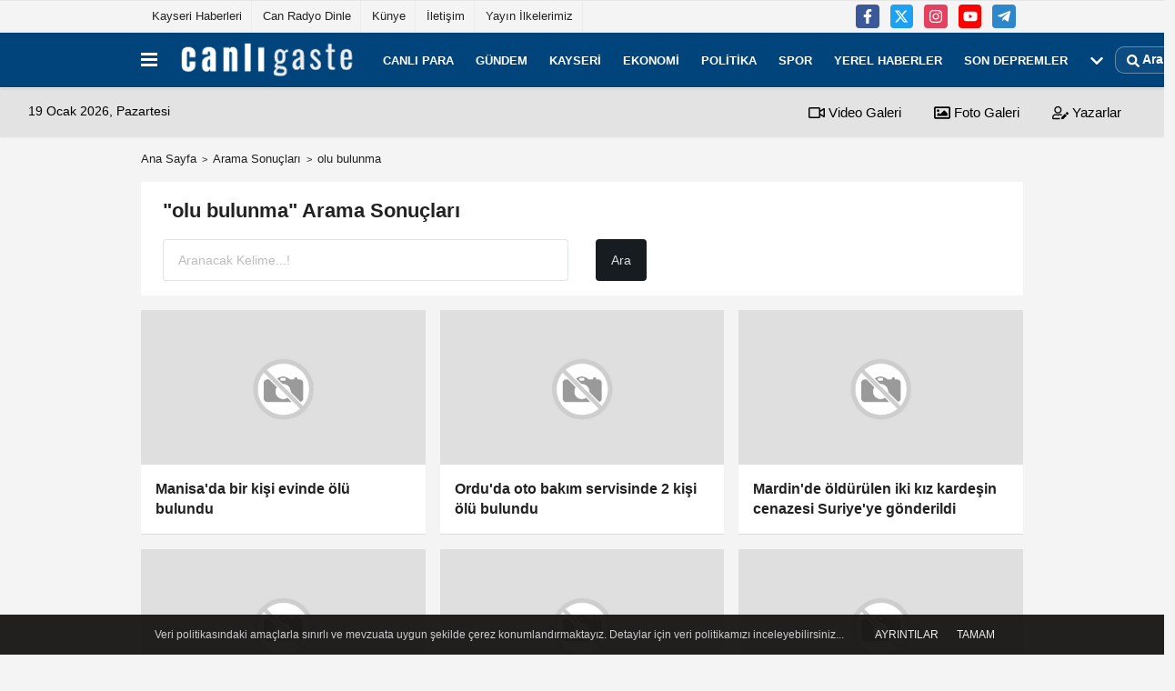

--- FILE ---
content_type: text/html; charset=UTF-8
request_url: https://www.canligaste.com/haber/olu-bulunma/
body_size: 10093
content:
<!DOCTYPE html><html lang="tr-TR"><head> <title>olu bulunma Haberler - Canlı Gaste</title> <meta name="format-detection" content="telephone=no"/> <meta charset="utf-8"> <meta id="meta-viewport" name="viewport" content="width=1200"><meta name="description" content="olu bulunma ile ilgili en son haberler, açıklamalar ve yorumlar burada! Tüm olu bulunma gelişmelerini takip etmek için hemen ziyaret edin ve haberdar olun." /> <link rel="canonical" href="https://www.canligaste.com/haber/olu-bulunma/"/> <meta name="content-language" content="tr"> <meta http-equiv="pragma" content="no-cache"> <meta http-equiv="content-language" content="tr"/> <meta property="og:site_name" content="Canlı Gaste"/> <meta property="og:title" content="Son Dakika Haber | Haberler - Canlı Gaste"/> <meta property="og:description" content="olu bulunma ile ilgili en son haberler, açıklamalar ve yorumlar burada! Tüm olu bulunma gelişmelerini takip etmek için hemen ziyaret edin ve haberdar olun."/> <meta property="og:image" content="https://www.canligaste.com/images/genel/sociallogo.jpg"/> <meta property="og:locale" content="tr_TR"/> <meta property="og:url" content="https://www.canligaste.com/haber/olu-bulunma/"/> <meta name="facebook-domain-verification" content="lvzrgsl8iwsgnjjok0x01a69atb20w" /> <meta name="twitter:card" content="summary"/> <meta name="twitter:site" content="@"/> <meta name="twitter:creator" content="@"/> <meta name="twitter:url" content="https://www.canligaste.com"/> <meta name="twitter:title" content=""/> <meta name="twitter:description" content="olu bulunma ile ilgili en son haberler, açıklamalar ve yorumlar burada! Tüm olu bulunma gelişmelerini takip etmek için hemen ziyaret edin ve haberdar olun."/> <meta name="twitter:image:src" content="https://www.canligaste.com/images/genel/sociallogo.jpg"/> <meta name="twitter:domain" content="https://www.canligaste.com"/> <link rel="shortcut icon" type="image/x-icon" href="https://www.canligaste.com/favicon.ico"> <link rel="apple-touch-icon" href="https://www.canligaste.com/favicon.ico"> <meta name="theme-color" content="#ebe7e6"/><meta name="apple-mobile-web-app-status-bar-style" content="#ebe7e6"><meta name="msapplication-navbutton-color" content="#ebe7e6"> <link rel="manifest" href="https://www.canligaste.com/manifest.json"><link rel="preload" as="style" href="https://www.canligaste.com/template/prime/assets/css/app.css?v=2025122316054320251229074714" /><link rel="preload" as="script" href="https://www.canligaste.com/template/prime/assets/js/app.js?v=2025122316054320251229074714" /><link rel="stylesheet" type="text/css" media='all' href="https://www.canligaste.com/template/prime/assets/css/app.css?v=2025122316054320251229074714"/> <script type="2954f186f8bd6e5d5cc7eb7c-text/javascript"> var facebookApp = '';	var facebookAppVersion = 'v4.0'; var twitter_username = ''; var reklamtime = "10000"; var domainname = "https://www.canligaste.com"; var splashcookie = null; var splashtime = null;	var _TOKEN = "a1022c4c875860bd9952ad6f5703afa5"; </script> <script data-schema="organization" type="application/ld+json"> { "@context": "https://schema.org", "@type": "Organization", "name": "Canlı Gaste", "url": "https://www.canligaste.com", "logo": { "@type": "ImageObject",	"url": "https://www.canligaste.com/images/genel/logo_7.png",	"width": 360, "height": 90}, "sameAs": [ "https://www.facebook.com/kaysericanligaste/", "https://www.youtube.com/c/canligaste", "https://twitter.com/canligastecom", "https://www.instagram.com/canligaste/", "", "", "" ] } </script> <script type="application/ld+json"> { "@context": "https://schema.org", "@type": "WebSite", "url": "https://www.canligaste.com/", "potentialAction": { "@type": "SearchAction", "target": "https://www.canligaste.com/arama/?q={search_term}", "query-input": "required name=search_term" } } </script> <script src="https://www.canligaste.com/reg-sw.js?v=2025122316054320251229074714" defer type="2954f186f8bd6e5d5cc7eb7c-text/javascript"></script><script src="https://cdn.onesignal.com/sdks/OneSignalSDK.js" async="" type="2954f186f8bd6e5d5cc7eb7c-text/javascript"></script><script type="2954f186f8bd6e5d5cc7eb7c-text/javascript"> window.OneSignal = window.OneSignal || []; OneSignal.push(function() { OneSignal.init({ appId: "3ca69ed8-6bc5-4837-a57d-6eac1790dde6", }); });</script><script src="https://analytics.ahrefs.com/analytics.js" data-key="g4Nqv2qI1hwutax4HUHn8g" async type="2954f186f8bd6e5d5cc7eb7c-text/javascript"></script><script type="2954f186f8bd6e5d5cc7eb7c-text/javascript"> (function(c,l,a,r,i,t,y){ c[a]=c[a]||function(){(c[a].q=c[a].q||[]).push(arguments)}; t=l.createElement(r);t.async=1;t.src="https://www.clarity.ms/tag/"+i; y=l.getElementsByTagName(r)[0];y.parentNode.insertBefore(t,y); })(window, document, "clarity", "script", "uv811thvub");</script><meta name="robots" content="noindex,follow" /></head> <body class=""> <div class="container position-relative"><div class="sabit-reklam fixed-reklam"></div><div class="sabit-reklam sag-sabit fixed-reklam"></div></div> <div class="container-fluid d-md-block d-none header-border"><div class="container d-md-block d-none"><div class="row"><div class="col-md-7"><ul class="nav text-12 float-left"> <li><a class="nav-link-top" href="https://www.canligaste.com/kayseri/" title="Kayseri Haberleri" rel="external">Kayseri Haberleri</a></li><li><a class="nav-link-top" href="https://www.canligaste.com/s/can-radyo-dinle-15.html" title="Can Radyo Dinle" rel="external">Can Radyo Dinle</a></li><li><a class="nav-link-top" href="https://www.canligaste.com/kunye.html" title="Künye" rel="external">Künye</a></li><li><a class="nav-link-top" href="https://www.canligaste.com/iletisim.html" title="İletişim" rel="external">İletişim</a></li><li><a class="nav-link-top" href="https://www.canligaste.com/s/yayin-ilkelerimiz-13.html" title="Yayın İlkelerimiz" rel="external">Yayın İlkelerimiz</a></li> </ul></div><div class="col-md-5"><div class="my-1 float-right"> <a href="https://www.facebook.com/kaysericanligaste/" title="https://www.facebook.com/kaysericanligaste/" target="_blank" rel="noopener" class="bg-facebook btn btn-icon-top rounded mr-2"><svg width="16" height="16" class="svg-wh"> <use xlink:href="https://www.canligaste.com/template/prime/assets/img/spritesvg.svg#facebook-f" /> </svg> </a> <a href="https://twitter.com/canligastecom" title="https://twitter.com/canligastecom" target="_blank" rel="noopener" class="bg-twitter btn btn-icon-top rounded mr-2"><svg width="16" height="16" class="svg-wh"> <use xlink:href="https://www.canligaste.com/template/prime/assets/img/spritesvg.svg#twitterx" /> </svg> </a> <a href="https://www.instagram.com/canligaste/" title="https://www.instagram.com/canligaste/" target="_blank" rel="noopener" class="bg-instagram btn btn-icon-top rounded mr-2"><svg width="16" height="16" class="svg-wh"> <use xlink:href="https://www.canligaste.com/template/prime/assets/img/spritesvg.svg#instagram" /> </svg> </a> <a href="https://www.youtube.com/c/canligaste" title="https://www.youtube.com/c/canligaste" target="_blank" rel="noopener" class="bg-youtube btn btn-icon-top rounded mr-2"><svg width="16" height="16" class="svg-wh"> <use xlink:href="https://www.canligaste.com/template/prime/assets/img/spritesvg.svg#youtube" /> </svg> </a> <a href="admin" target="_blank" rel="noopener" class="bg-telegram btn btn-icon-top rounded mr-2" title="admin"><svg width="16" height="16" class="svg-wh"> <use xlink:href="https://www.canligaste.com/template/prime/assets/img/spritesvg.svg#telegram" /> </svg> </a> </div></div> </div> </div></div> <div class="header-border"></div> <nav class="d-print-none navbar navbar-expand-lg bg-white align-items-center header box-shadow-menu"> <div class="container"><div class="menu" data-toggle="modal" data-target="#menu-aside" data-toggle-class="modal-open-aside"> <span class="menu-item"></span> <span class="menu-item"></span> <span class="menu-item"></span> </div> <a class="navbar-brand logo align-items-center" href="https://www.canligaste.com" title="Son Dakika Haber | Haberler - Canlı Gaste"><picture> <source data-srcset="https://www.canligaste.com/images/genel/logo.webp?v=2025122316054320251229074714" type="image/webp" class="img-fluid logoh"> <source data-srcset="https://www.canligaste.com/images/genel/logo_7.png?v=2025122316054320251229074714" type="image/jpeg" class="img-fluid logoh"> <img src="https://www.canligaste.com/images/genel/logo_7.png?v=2025122316054320251229074714" alt="Anasayfa" class="img-fluid logoh" width="100%" height="100%"></picture></a> <ul class="navbar-nav mr-auto font-weight-bolder nav-active-border bottom b-primary d-none d-md-flex"> <li class="nav-item text-uppercase"><a class="nav-link text-uppercase" href="https://www.canligaste.com/canli-para/" title="Canlı para" rel="external" >Canlı para</a></li><li class="nav-item text-uppercase"><a class="nav-link text-uppercase" href="https://www.canligaste.com/gundem/" title="Gündem" rel="external" >Gündem</a></li><li class="nav-item text-uppercase"><a class="nav-link text-uppercase" href="https://www.canligaste.com/kayseri/" title="Kayseri" rel="external" >Kayseri</a></li><li class="nav-item text-uppercase"><a class="nav-link text-uppercase" href="https://www.canligaste.com/ekonomi/" title="Ekonomi" rel="external" >Ekonomi</a></li><li class="nav-item text-uppercase"><a class="nav-link text-uppercase" href="https://www.canligaste.com/politika/" title="Politika" rel="external" >Politika</a></li><li class="nav-item text-uppercase"><a class="nav-link text-uppercase" href="https://www.canligaste.com/spor/" title="Spor" rel="external" >Spor</a></li><li class="nav-item text-uppercase"><a class="nav-link text-uppercase" href="https://www.canligaste.com/yerel-haberler/" title="Yerel Haberler" rel="external" >Yerel Haberler</a></li><li class="nav-item text-uppercase"><a class="nav-link text-uppercase" href="https://www.canligaste.com/son-depremler/" title="Son Depremler" rel="external" >Son Depremler</a></li> <li class="nav-item dropdown dropdown-hover"> <a title="tümü" href="#" class="nav-link text-uppercase"><svg width="16" height="16" class="svg-bl text-16"><use xlink:href="https://www.canligaste.com/template/prime/assets/img/sprite.svg#chevron-down"></use></svg></a> <div class="dropdown-menu px-2 py-2"> <a class="d-block p-1 text-nowrap nav-link" href="https://www.canligaste.com/saglik/" title="Sağlık">Sağlık</a> <a class="d-block p-1 text-nowrap nav-link" href="https://www.canligaste.com/dunya/" title="Dünya">Dünya</a> <a class="d-block p-1 text-nowrap nav-link" href="https://www.canligaste.com/kultur-sanat/" title="Kültür-Sanat">Kültür-Sanat</a> <a class="d-block p-1 text-nowrap nav-link" href="https://www.canligaste.com/egitim/" title="Eğitim">Eğitim</a> <a class="d-block p-1 text-nowrap nav-link" href="https://www.canligaste.com/bilim-ve-teknoloji/" title="Bilim ve Teknoloji">Bilim ve Teknoloji</a> <a class="d-block p-1 text-nowrap nav-link" href="https://www.canligaste.com/nobetci-eczaneler/" title="Nöbetçi Eczaneler">Nöbetçi Eczaneler</a> </div> </li> </ul> <ul class="navbar-nav ml-auto align-items-center font-weight-bolder"> <li class="nav-item"><a href="javascript:;" data-toggle="modal" data-target="#search-box" class="search-button nav-link py-1" title="Arama"><svg class="svg-bl" width="14" height="18"> <use xlink:href="https://www.canligaste.com/template/prime/assets/img/spritesvg.svg#search" /> </svg> <span> Ara</span></a></li> </ul> </div></nav></header><div class="container-fluid d-md-block sondakika-bg d-print-none"> <div class="row py-s px-3"> <div class="col-md-5"> <span id="bugun">Bugün <script type="2954f186f8bd6e5d5cc7eb7c-text/javascript"> function tarihsaat() { var b = new Date, g = b.getSeconds(), d = b.getMinutes(), a = b.getHours(), c = b.getDay(), h = b.getDate(), k = b.getMonth(), b = b.getFullYear(); 10 > a && (a = "0" + a); 10 > g && (g = "0" + g); 10 > d && (d = "0" + d); document.getElementById("bugun").innerHTML = h + " " + "Ocak Şubat Mart Nisan Mayıs Haziran Temmuz Ağustos Eylül Ekim Kasım Aralık".split(" ")[k] + " " + b + ", " + "Pazar Pazartesi Salı Çarşamba Perşembe Cuma Cumartesi".split(" ")[c] + " "; setTimeout("tarihsaat()", 1E3) } function CC_noErrors() { return !0 } window.onerror = CC_noErrors; function bookmarksite(b, g) { document.all ? window.external.AddFavorite(g, b) : window.sidebar && window.sidebar.addPanel(b, g, "") } tarihsaat();</script></span> </div> <div class="col-md-7 d-none d-md-block"> <div class="text-right text-16"><a href="https://www.canligaste.com/video-galeri/" class="px-3" title="Video Galeri" rel="external"><svg class="svg-whss" width="18" height="18"> <use xlink:href="https://www.canligaste.com/template/prime/assets/img/sprite.svg#video" /> </svg> Video Galeri</a> <a href="https://www.canligaste.com/foto-galeri/" class="px-3" title="Foto Galeri" rel="external"><svg class="svg-whss" width="18" height="18"> <use xlink:href="https://www.canligaste.com/template/prime/assets/img/sprite.svg#image" /> </svg> Foto Galeri</a> <a href="https://www.canligaste.com/kose-yazarlari/" class="px-3" title="Köşe Yazarları" rel="external"><svg class="svg-whss" width="18" height="18"> <use xlink:href="https://www.canligaste.com/template/prime/assets/img/sprite.svg#user-edit" /> </svg> Yazarlar</a> </div> </div> </div></div> <main class="container my-3"> <nav aria-label="breadcrumb"> <ol class="breadcrumb justify-content-left"> <li class="breadcrumb-item"><a href="https://www.canligaste.com" title="Ana Sayfa">Ana Sayfa</a></li> <li class="breadcrumb-item active" aria-current="page">Arama Sonuçları</li> <li class="breadcrumb-item active" aria-current="page">olu bulunma</li> </ol> </nav> <div class="bg-white py-3 d-md-block my-3"> <h1 class="seoh1">olu bulunma Haberler - Canlı Gaste</h1> <div class="px-4 text-22 font-weight-bold">"olu bulunma" Arama Sonuçları</div> <div class="px-4 mt-3"> <form action="https://www.canligaste.com/template/prime/search.php" method="get"> <div class="row"> <div class="col-9 col-md-6"> <input required minlength="3" autocomplete="off" class="form-control form-control-lg" style="width:100%;" type="text" name="q" placeholder="Aranacak Kelime...!"> <input type="hidden" name="type" value="1"> <input type="hidden" name="token" value="a1022c4c875860bd9952ad6f5703afa5"> </div> <div class="col-3 col-md-3"> <input type="submit" name="submit" class="btn bg-dark btn-lg" value="Ara"/> </div> </div></form> </div> </div> <div class="row"> <div class="col-md-12"> <div class="row row-sm list-grouped"> <div class="col-md-4"> <a class="list-item block block-shadow" href="https://www.canligaste.com/manisa-da-bir-kisi-evinde-olu-bulundu/776465/" rel="external" title="Manisa'da bir kişi evinde ölü bulundu"> <img data-src="https://www.canligaste.com/template/prime/assets/img/313x170.jpg?v=2025122316054320251229074714" width="384" height="208" alt="Manisa'da bir kişi evinde ölü bulundu" class="img-fluid lazy maxh3"/> <div class="list-content"> <div class="list-body "> <div class="list-title h-2x">Manisa'da bir kişi evinde ölü bulundu</div> </div> </div> </a> </div> <div class="clearfix"></div> <div class="col-md-4"> <a class="list-item block block-shadow" href="https://www.canligaste.com/ordu-da-oto-bakim-servisinde-2-kisi-olu-bulundu/776178/" rel="external" title="Ordu'da oto bakım servisinde 2 kişi ölü bulundu"> <img data-src="https://www.canligaste.com/template/prime/assets/img/313x170.jpg?v=2025122316054320251229074714" width="384" height="208" alt="Ordu'da oto bakım servisinde 2 kişi ölü bulundu" class="img-fluid lazy maxh3"/> <div class="list-content"> <div class="list-body "> <div class="list-title h-2x">Ordu'da oto bakım servisinde 2 kişi ölü bulundu</div> </div> </div> </a> </div> <div class="clearfix"></div> <div class="col-md-4"> <a class="list-item block block-shadow" href="https://www.canligaste.com/mardin-de-oldurulen-iki-kiz-kardesin-cenazesi-suriye-ye-gonderildi/769864/" rel="external" title="Mardin'de öldürülen iki kız kardeşin cenazesi Suriye'ye gönderildi "> <img data-src="https://www.canligaste.com/template/prime/assets/img/313x170.jpg?v=2025122316054320251229074714" width="384" height="208" alt="Mardin'de öldürülen iki kız kardeşin cenazesi Suriye'ye gönderildi " class="img-fluid lazy maxh3"/> <div class="list-content"> <div class="list-body "> <div class="list-title h-2x">Mardin'de öldürülen iki kız kardeşin cenazesi Suriye'ye gönderildi </div> </div> </div> </a> </div> <div class="clearfix"></div> <div class="col-md-4"> <a class="list-item block block-shadow" href="https://www.canligaste.com/guncelleme-eskisehir-de-kaybolan-12-yasindaki-cocuk-bulundu/765088/" rel="external" title="GÜNCELLEME - Eskişehir'de kaybolan 12 yaşındaki çocuk bulundu"> <img data-src="https://www.canligaste.com/template/prime/assets/img/313x170.jpg?v=2025122316054320251229074714" width="384" height="208" alt="GÜNCELLEME - Eskişehir'de kaybolan 12 yaşındaki çocuk bulundu" class="img-fluid lazy maxh3"/> <div class="list-content"> <div class="list-body "> <div class="list-title h-2x">GÜNCELLEME - Eskişehir'de kaybolan 12 yaşındaki çocuk bulundu</div> </div> </div> </a> </div> <div class="clearfix"></div> <div class="col-md-4"> <a class="list-item block block-shadow" href="https://www.canligaste.com/istanbul-da-muzik-grubuna-yonelik-hayasizca-hareketler-davasinda-karar/759003/" rel="external" title="İstanbul'da müzik grubuna yönelik hayasızca hareketler davasında karar"> <img data-src="https://www.canligaste.com/template/prime/assets/img/313x170.jpg?v=2025122316054320251229074714" width="384" height="208" alt="İstanbul'da müzik grubuna yönelik hayasızca hareketler davasında karar" class="img-fluid lazy maxh3"/> <div class="list-content"> <div class="list-body "> <div class="list-title h-2x">İstanbul'da müzik grubuna yönelik hayasızca hareketler davasında karar</div> </div> </div> </a> </div> <div class="clearfix"></div> <div class="col-md-4"> <a class="list-item block block-shadow" href="https://www.canligaste.com/hatay-da-veteriner-saglik-raporu-bulunmayan-1-ton-et-ele-gecirildi/750920/" rel="external" title="Hatay'da veteriner sağlık raporu bulunmayan 1 ton et ele geçirildi"> <img data-src="https://www.canligaste.com/template/prime/assets/img/313x170.jpg?v=2025122316054320251229074714" width="384" height="208" alt="Hatay'da veteriner sağlık raporu bulunmayan 1 ton et ele geçirildi" class="img-fluid lazy maxh3"/> <div class="list-content"> <div class="list-body "> <div class="list-title h-2x">Hatay'da veteriner sağlık raporu bulunmayan 1 ton et ele geçirildi</div> </div> </div> </a> </div> <div class="clearfix"></div> <div class="col-md-4"> <a class="list-item block block-shadow" href="https://www.canligaste.com/antalya-da-azerbaycan-uyruklu-kisi-evinde-olu-bulundu/750731/" rel="external" title="Antalya'da Azerbaycan uyruklu kişi evinde ölü bulundu"> <img data-src="https://www.canligaste.com/template/prime/assets/img/313x170.jpg?v=2025122316054320251229074714" width="384" height="208" alt="Antalya'da Azerbaycan uyruklu kişi evinde ölü bulundu" class="img-fluid lazy maxh3"/> <div class="list-content"> <div class="list-body "> <div class="list-title h-2x">Antalya'da Azerbaycan uyruklu kişi evinde ölü bulundu</div> </div> </div> </a> </div> <div class="clearfix"></div> <div class="col-md-4"> <a class="list-item block block-shadow" href="https://www.canligaste.com/erzurum-da-3-gundur-aranan-isitme-engelli-coban-koyunlariyla-sag-bulundu/746982/" rel="external" title="Erzurum'da 3 gündür aranan işitme engelli çoban koyunlarıyla sağ bulundu"> <img src="https://www.canligaste.com/template/prime/assets/img/313x170.jpg?v=2025122316054320251229074714" data-src="https://www.canligaste.com/images/haberler/2025/11/erzurum-da-3-gundur-aranan-isitme-engelli-coban-koyunlariyla-sag-bulundu-thumb.webp" width="384" height="208" alt="Erzurum'da 3 gündür aranan işitme engelli çoban koyunlarıyla sağ bulundu" class="img-fluid lazy maxh3"/> <div class="list-content"> <div class="list-body "> <div class="list-title h-2x">Erzurum'da 3 gündür aranan işitme engelli çoban koyunlarıyla sağ bulundu</div> </div> </div> </a> </div> <div class="clearfix"></div> <div class="col-md-4"> <a class="list-item block block-shadow" href="https://www.canligaste.com/hamas-in-2014-te-gazze-de-esir-aldigi-israilli-asker-goldin-in-cesedinin-yerini-tespit-ettigi-iddia-edildi/740564/" rel="external" title="Hamas'ın 2014'te Gazze'de esir aldığı İsrailli asker Goldin'in cesedinin yerini tespit ettiği iddia edildi"> <img data-src="https://www.canligaste.com/template/prime/assets/img/313x170.jpg?v=2025122316054320251229074714" width="384" height="208" alt="Hamas'ın 2014'te Gazze'de esir aldığı İsrailli asker Goldin'in cesedinin yerini tespit ettiği iddia edildi" class="img-fluid lazy maxh3"/> <div class="list-content"> <div class="list-body "> <div class="list-title h-2x">Hamas'ın 2014'te Gazze'de esir aldığı İsrailli asker Goldin'in cesedinin yerini tespit ettiği iddia edildi</div> </div> </div> </a> </div> <div class="clearfix"></div> <div class="col-md-4"> <a class="list-item block block-shadow" href="https://www.canligaste.com/erzurum-da-metruk-binada-1-kisi-olu-bulundu/738724/" rel="external" title="Erzurum'da metruk binada 1 kişi ölü bulundu"> <img data-src="https://www.canligaste.com/template/prime/assets/img/313x170.jpg?v=2025122316054320251229074714" width="384" height="208" alt="Erzurum'da metruk binada 1 kişi ölü bulundu" class="img-fluid lazy maxh3"/> <div class="list-content"> <div class="list-body "> <div class="list-title h-2x">Erzurum'da metruk binada 1 kişi ölü bulundu</div> </div> </div> </a> </div> <div class="clearfix"></div> <div class="col-md-4"> <a class="list-item block block-shadow" href="https://www.canligaste.com/sanliurfa-da-bir-kisi-insaatta-olu-bulundu/731552/" rel="external" title="Şanlıurfa'da bir kişi inşaatta ölü bulundu"> <img data-src="https://www.canligaste.com/template/prime/assets/img/313x170.jpg?v=2025122316054320251229074714" width="384" height="208" alt="Şanlıurfa'da bir kişi inşaatta ölü bulundu" class="img-fluid lazy maxh3"/> <div class="list-content"> <div class="list-body "> <div class="list-title h-2x">Şanlıurfa'da bir kişi inşaatta ölü bulundu</div> </div> </div> </a> </div> <div class="clearfix"></div> <div class="col-md-4"> <a class="list-item block block-shadow" href="https://www.canligaste.com/samsun-da-3-gundur-kayip-olan-kisi-menfezde-bitkin-halde-bulundu/729383/" rel="external" title="Samsun'da 3 gündür kayıp olan kişi menfezde bitkin halde bulundu"> <img data-src="https://www.canligaste.com/template/prime/assets/img/313x170.jpg?v=2025122316054320251229074714" width="384" height="208" alt="Samsun'da 3 gündür kayıp olan kişi menfezde bitkin halde bulundu" class="img-fluid lazy maxh3"/> <div class="list-content"> <div class="list-body "> <div class="list-title h-2x">Samsun'da 3 gündür kayıp olan kişi menfezde bitkin halde bulundu</div> </div> </div> </a> </div> <div class="clearfix"></div> <div class="col-md-4"> <a class="list-item block block-shadow" href="https://www.canligaste.com/guncelleme-nigde-de-aladaglar-da-kaybolan-4-ogrenci-kurtarildi/726176/" rel="external" title="GÜNCELLEME - Niğde'de Aladağlar'da kaybolan 4 öğrenci kurtarıldı"> <img data-src="https://www.canligaste.com/template/prime/assets/img/313x170.jpg?v=2025122316054320251229074714" width="384" height="208" alt="GÜNCELLEME - Niğde'de Aladağlar'da kaybolan 4 öğrenci kurtarıldı" class="img-fluid lazy maxh3"/> <div class="list-content"> <div class="list-body "> <div class="list-title h-2x">GÜNCELLEME - Niğde'de Aladağlar'da kaybolan 4 öğrenci kurtarıldı</div> </div> </div> </a> </div> <div class="clearfix"></div> <div class="col-md-4"> <a class="list-item block block-shadow" href="https://www.canligaste.com/tbmm-genel-kurulunda-4-uluslararasi-anlasma-kabul-edildi/724821/" rel="external" title="TBMM Genel Kurulunda 4 uluslararası anlaşma kabul edildi"> <img data-src="https://www.canligaste.com/template/prime/assets/img/313x170.jpg?v=2025122316054320251229074714" width="384" height="208" alt="TBMM Genel Kurulunda 4 uluslararası anlaşma kabul edildi" class="img-fluid lazy maxh3"/> <div class="list-content"> <div class="list-body "> <div class="list-title h-2x">TBMM Genel Kurulunda 4 uluslararası anlaşma kabul edildi</div> </div> </div> </a> </div> <div class="clearfix"></div> <div class="col-md-4"> <a class="list-item block block-shadow" href="https://www.canligaste.com/ingiltere-disisleri-bakani-cooper-iki-devletli-cozum-enkaz-altinda-yok-olma-riskiyle-karsi-karsiya/715873/" rel="external" title="İngiltere Dışişleri Bakanı Cooper: İki devletli çözüm, enkaz altında yok olma riskiyle karşı karşıya"> <img data-src="https://www.canligaste.com/template/prime/assets/img/313x170.jpg?v=2025122316054320251229074714" width="384" height="208" alt="İngiltere Dışişleri Bakanı Cooper: İki devletli çözüm, enkaz altında yok olma riskiyle karşı karşıya" class="img-fluid lazy maxh3"/> <div class="list-content"> <div class="list-body "> <div class="list-title h-2x">İngiltere Dışişleri Bakanı Cooper: İki devletli çözüm, enkaz altında yok olma riskiyle karşı karşıya</div> </div> </div> </a> </div> <div class="clearfix"></div> <div class="col-md-4"> <a class="list-item block block-shadow" href="https://www.canligaste.com/irlanda-basbakani-martin-filistin-devleti-ni-henuz-tanimayan-ulkeleri-bu-karari-degerlendirmeye-cagirdi/715868/" rel="external" title="İrlanda Başbakanı Martin, Filistin Devleti'ni henüz tanımayan ülkeleri bu kararı değerlendirmeye çağırdı"> <img data-src="https://www.canligaste.com/template/prime/assets/img/313x170.jpg?v=2025122316054320251229074714" width="384" height="208" alt="İrlanda Başbakanı Martin, Filistin Devleti'ni henüz tanımayan ülkeleri bu kararı değerlendirmeye çağırdı" class="img-fluid lazy maxh3"/> <div class="list-content"> <div class="list-body "> <div class="list-title h-2x">İrlanda Başbakanı Martin, Filistin Devleti'ni henüz tanımayan ülkeleri bu kararı değerlendirmeye çağırdı</div> </div> </div> </a> </div> <div class="clearfix"></div> <div class="col-md-4"> <a class="list-item block block-shadow" href="https://www.canligaste.com/sanchez-iki-devletten-biri-soykirim-magduru-iken-iki-devletli-bir-cozum-mumkun-degildir/715858/" rel="external" title="Sanchez: İki devletten biri soykırım mağduru iken iki devletli bir çözüm mümkün değildir"> <img data-src="https://www.canligaste.com/template/prime/assets/img/313x170.jpg?v=2025122316054320251229074714" width="384" height="208" alt="Sanchez: İki devletten biri soykırım mağduru iken iki devletli bir çözüm mümkün değildir" class="img-fluid lazy maxh3"/> <div class="list-content"> <div class="list-body "> <div class="list-title h-2x">Sanchez: İki devletten biri soykırım mağduru iken iki devletli bir çözüm mümkün değildir</div> </div> </div> </a> </div> <div class="clearfix"></div> <div class="col-md-4"> <a class="list-item block block-shadow" href="https://www.canligaste.com/endonezya-cumhurbaskani-subianto-israil-i-filistin-i-tanidigi-zaman-taniyacagini-acikladi/715855/" rel="external" title="Endonezya Cumhurbaşkanı Subianto, İsrail'i Filistin'i tanıdığı zaman tanıyacağını açıkladı"> <img data-src="https://www.canligaste.com/template/prime/assets/img/313x170.jpg?v=2025122316054320251229074714" width="384" height="208" alt="Endonezya Cumhurbaşkanı Subianto, İsrail'i Filistin'i tanıdığı zaman tanıyacağını açıkladı" class="img-fluid lazy maxh3"/> <div class="list-content"> <div class="list-body "> <div class="list-title h-2x">Endonezya Cumhurbaşkanı Subianto, İsrail'i Filistin'i tanıdığı zaman tanıyacağını açıkladı</div> </div> </div> </a> </div> <div class="clearfix"></div> <div class="col-md-4"> <a class="list-item block block-shadow" href="https://www.canligaste.com/cumhurbaskani-erdogan-bm-de-duzenlenen-filistin-konulu-yuksek-duzeyli-uluslararasi-konferans-ta-konustu/715849/" rel="external" title="Cumhurbaşkanı Erdoğan, BM'de düzenlenen Filistin Konulu Yüksek Düzeyli Uluslararası Konferans'ta konuştu:"> <img data-src="https://www.canligaste.com/template/prime/assets/img/313x170.jpg?v=2025122316054320251229074714" width="384" height="208" alt="Cumhurbaşkanı Erdoğan, BM'de düzenlenen Filistin Konulu Yüksek Düzeyli Uluslararası Konferans'ta konuştu:" class="img-fluid lazy maxh3"/> <div class="list-content"> <div class="list-body "> <div class="list-title h-2x">Cumhurbaşkanı Erdoğan, BM'de düzenlenen Filistin Konulu Yüksek Düzeyli Uluslararası Konferans'ta konuştu:</div> </div> </div> </a> </div> <div class="clearfix"></div> <div class="col-md-4"> <a class="list-item block block-shadow" href="https://www.canligaste.com/portekiz-cumhurbaskani-de-sousa-filistin-devleti-nin-taninmasi-orta-dogu-da-kalici-barisin-tek-yoludur/715838/" rel="external" title="Portekiz Cumhurbaşkanı De Sousa: Filistin Devleti'nin tanınması Orta Doğu'da kalıcı barışın tek yoludur"> <img data-src="https://www.canligaste.com/template/prime/assets/img/313x170.jpg?v=2025122316054320251229074714" width="384" height="208" alt="Portekiz Cumhurbaşkanı De Sousa: Filistin Devleti'nin tanınması Orta Doğu'da kalıcı barışın tek yoludur" class="img-fluid lazy maxh3"/> <div class="list-content"> <div class="list-body "> <div class="list-title h-2x">Portekiz Cumhurbaşkanı De Sousa: Filistin Devleti'nin tanınması Orta Doğu'da kalıcı barışın tek yoludur</div> </div> </div> </a> </div> <div class="clearfix"></div> <div class="col-md-4"> <a class="list-item block block-shadow" href="https://www.canligaste.com/ardahan-da-bir-kisinin-arazide-olu-bulunmasina-iliskin-3-zanli-tutuklandi/708495/" rel="external" title="Ardahan'da bir kişinin arazide ölü bulunmasına ilişkin 3 zanlı tutuklandı"> <img data-src="https://www.canligaste.com/template/prime/assets/img/313x170.jpg?v=2025122316054320251229074714" width="384" height="208" alt="Ardahan'da bir kişinin arazide ölü bulunmasına ilişkin 3 zanlı tutuklandı" class="img-fluid lazy maxh3"/> <div class="list-content"> <div class="list-body "> <div class="list-title h-2x">Ardahan'da bir kişinin arazide ölü bulunmasına ilişkin 3 zanlı tutuklandı</div> </div> </div> </a> </div> <div class="clearfix"></div> <div class="col-md-4"> <a class="list-item block block-shadow" href="https://www.canligaste.com/sanliurfa-da-kendisinden-haber-alinamayan-kisi-evinde-olu-bulundu/704475/" rel="external" title="Şanlıurfa'da kendisinden haber alınamayan kişi evinde ölü bulundu"> <img data-src="https://www.canligaste.com/template/prime/assets/img/313x170.jpg?v=2025122316054320251229074714" width="384" height="208" alt="Şanlıurfa'da kendisinden haber alınamayan kişi evinde ölü bulundu" class="img-fluid lazy maxh3"/> <div class="list-content"> <div class="list-body "> <div class="list-title h-2x">Şanlıurfa'da kendisinden haber alınamayan kişi evinde ölü bulundu</div> </div> </div> </a> </div> <div class="clearfix"></div> <div class="col-md-4"> <a class="list-item block block-shadow" href="https://www.canligaste.com/afad-dan-balikesir-deki-depremlere-iliskin-aciklama/701466/" rel="external" title="AFAD'dan Balıkesir'deki depremlere ilişkin açıklama:"> <img data-src="https://www.canligaste.com/template/prime/assets/img/313x170.jpg?v=2025122316054320251229074714" width="384" height="208" alt="AFAD'dan Balıkesir'deki depremlere ilişkin açıklama:" class="img-fluid lazy maxh3"/> <div class="list-content"> <div class="list-body "> <div class="list-title h-2x">AFAD'dan Balıkesir'deki depremlere ilişkin açıklama:</div> </div> </div> </a> </div> <div class="clearfix"></div> <div class="col-md-4"> <a class="list-item block block-shadow" href="https://www.canligaste.com/eskisehir-de-yalniz-yasayan-kisi-evinin-onunde-olu-bulundu/694798/" rel="external" title="Eskişehir'de yalnız yaşayan kişi evinin önünde ölü bulundu"> <img data-src="https://www.canligaste.com/template/prime/assets/img/313x170.jpg?v=2025122316054320251229074714" width="384" height="208" alt="Eskişehir'de yalnız yaşayan kişi evinin önünde ölü bulundu" class="img-fluid lazy maxh3"/> <div class="list-content"> <div class="list-body "> <div class="list-title h-2x">Eskişehir'de yalnız yaşayan kişi evinin önünde ölü bulundu</div> </div> </div> </a> </div> <div class="clearfix"></div> <div class="col-md-4"> <a class="list-item block block-shadow" href="https://www.canligaste.com/kocaeli-de-genc-kiz-yataginda-olu-bulundu/692076/" rel="external" title="Kocaeli'de genç kız yatağında ölü bulundu"> <img data-src="https://www.canligaste.com/template/prime/assets/img/313x170.jpg?v=2025122316054320251229074714" width="384" height="208" alt="Kocaeli'de genç kız yatağında ölü bulundu" class="img-fluid lazy maxh3"/> <div class="list-content"> <div class="list-body "> <div class="list-title h-2x">Kocaeli'de genç kız yatağında ölü bulundu</div> </div> </div> </a> </div> <div class="clearfix"></div> <div class="col-md-4"> <a class="list-item block block-shadow" href="https://www.canligaste.com/avustralya-israil-in-iki-devletli-cozume-zarar-veren-davranislarindan-son-derece-endiseli/689681/" rel="external" title="Avustralya, İsrail'in iki devletli çözüme zarar veren davranışlarından son derece endişeli"> <img data-src="https://www.canligaste.com/template/prime/assets/img/313x170.jpg?v=2025122316054320251229074714" width="384" height="208" alt="Avustralya, İsrail'in iki devletli çözüme zarar veren davranışlarından son derece endişeli" class="img-fluid lazy maxh3"/> <div class="list-content"> <div class="list-body "> <div class="list-title h-2x">Avustralya, İsrail'in iki devletli çözüme zarar veren davranışlarından son derece endişeli</div> </div> </div> </a> </div> <div class="clearfix"></div> <div class="col-md-4"> <a class="list-item block block-shadow" href="https://www.canligaste.com/turkiye-ab-arap-birligi-ve-16-ulke-israil-in-gazze-de-sivillere-saldirilarini-kinadi/689394/" rel="external" title="Türkiye, AB, Arap Birliği ve 16 ülke, İsrail'in Gazze'de sivillere saldırılarını kınadı:"> <img data-src="https://www.canligaste.com/template/prime/assets/img/313x170.jpg?v=2025122316054320251229074714" width="384" height="208" alt="Türkiye, AB, Arap Birliği ve 16 ülke, İsrail'in Gazze'de sivillere saldırılarını kınadı:" class="img-fluid lazy maxh3"/> <div class="list-content"> <div class="list-body "> <div class="list-title h-2x">Türkiye, AB, Arap Birliği ve 16 ülke, İsrail'in Gazze'de sivillere saldırılarını kınadı:</div> </div> </div> </a> </div> <div class="clearfix"></div> <div class="col-md-4"> <a class="list-item block block-shadow" href="https://www.canligaste.com/sanliurfa-da-yalniz-yasayan-kisi-evinde-olu-bulundu/683344/" rel="external" title="Şanlıurfa'da yalnız yaşayan kişi evinde ölü bulundu"> <img data-src="https://www.canligaste.com/template/prime/assets/img/313x170.jpg?v=2025122316054320251229074714" width="384" height="208" alt="Şanlıurfa'da yalnız yaşayan kişi evinde ölü bulundu" class="img-fluid lazy maxh3"/> <div class="list-content"> <div class="list-body "> <div class="list-title h-2x">Şanlıurfa'da yalnız yaşayan kişi evinde ölü bulundu</div> </div> </div> </a> </div> <div class="clearfix"></div> <div class="col-md-4"> <a class="list-item block block-shadow" href="https://www.canligaste.com/ardahan-da-kayip-kadinin-cesedinin-bulunmasina-iliskin-5-supheli-tutuklandi/680281/" rel="external" title="Ardahan'da kayıp kadının cesedinin bulunmasına ilişkin 5 şüpheli tutuklandı"> <img src="https://www.canligaste.com/template/prime/assets/img/313x170.jpg?v=2025122316054320251229074714" data-src="https://www.canligaste.com/images/haberler/2025/07/ardahan-da-kayip-kadinin-cesedinin-bulunmasina-iliskin-5-supheli-tutuklandi-thumb.webp" width="384" height="208" alt="Ardahan'da kayıp kadının cesedinin bulunmasına ilişkin 5 şüpheli tutuklandı" class="img-fluid lazy maxh3"/> <div class="list-content"> <div class="list-body "> <div class="list-title h-2x">Ardahan'da kayıp kadının cesedinin bulunmasına ilişkin 5 şüpheli tutuklandı</div> </div> </div> </a> </div> <div class="clearfix"></div> <div class="col-md-4"> <a class="list-item block block-shadow" href="https://www.canligaste.com/fransa-da-evinde-olu-bulunan-milletvekili-marleix-in-intihar-ettigi-dusunuluyor/677737/" rel="external" title="Fransa'da evinde ölü bulunan Milletvekili Marleix'in intihar ettiği düşünülüyor"> <img data-src="https://www.canligaste.com/template/prime/assets/img/313x170.jpg?v=2025122316054320251229074714" width="384" height="208" alt="Fransa'da evinde ölü bulunan Milletvekili Marleix'in intihar ettiği düşünülüyor" class="img-fluid lazy maxh3"/> <div class="list-content"> <div class="list-body "> <div class="list-title h-2x">Fransa'da evinde ölü bulunan Milletvekili Marleix'in intihar ettiği düşünülüyor</div> </div> </div> </a> </div> <div class="clearfix"></div> <div class="col-md-4"> <a class="list-item block block-shadow" href="https://www.canligaste.com/kackar-daglari-nin-zirvesinde-dusen-ucagin-enkazina-ulasildigi-anin-goruntuleri-ortaya-cikti/676106/" rel="external" title="Kaçkar Dağları'nın zirvesinde düşen uçağın enkazına ulaşıldığı anın görüntüleri ortaya çıktı"> <img data-src="https://www.canligaste.com/template/prime/assets/img/313x170.jpg?v=2025122316054320251229074714" width="384" height="208" alt="Kaçkar Dağları'nın zirvesinde düşen uçağın enkazına ulaşıldığı anın görüntüleri ortaya çıktı" class="img-fluid lazy maxh3"/> <div class="list-content"> <div class="list-body "> <div class="list-title h-2x">Kaçkar Dağları'nın zirvesinde düşen uçağın enkazına ulaşıldığı anın görüntüleri ortaya çıktı</div> </div> </div> </a> </div> <div class="clearfix"></div> <div class="col-md-4"> <a class="list-item block block-shadow" href="https://www.canligaste.com/eskisehir-de-yalniz-yasayan-kisi-evinde-olu-bulundu/672435/" rel="external" title="Eskişehir'de yalnız yaşayan kişi evinde ölü bulundu"> <img src="https://www.canligaste.com/template/prime/assets/img/313x170.jpg?v=2025122316054320251229074714" data-src="https://www.canligaste.com/images/haberler/2025/06/eskisehir-de-yalniz-yasayan-kisi-evinde-olu-bulundu-thumb.webp" width="384" height="208" alt="Eskişehir'de yalnız yaşayan kişi evinde ölü bulundu" class="img-fluid lazy maxh3"/> <div class="list-content"> <div class="list-body "> <div class="list-title h-2x">Eskişehir'de yalnız yaşayan kişi evinde ölü bulundu</div> </div> </div> </a> </div> <div class="clearfix"></div> <div class="col-md-4"> <a class="list-item block block-shadow" href="https://www.canligaste.com/bursa-da-kayip-olarak-aranan-yasli-kadin-olu-bulundu/669503/" rel="external" title="Bursa'da kayıp olarak aranan yaşlı kadın ölü bulundu"> <img data-src="https://www.canligaste.com/template/prime/assets/img/313x170.jpg?v=2025122316054320251229074714" width="384" height="208" alt="Bursa'da kayıp olarak aranan yaşlı kadın ölü bulundu" class="img-fluid lazy maxh3"/> <div class="list-content"> <div class="list-body "> <div class="list-title h-2x">Bursa'da kayıp olarak aranan yaşlı kadın ölü bulundu</div> </div> </div> </a> </div> <div class="clearfix"></div> <div class="col-md-4"> <a class="list-item block block-shadow" href="https://www.canligaste.com/guncelleme-diyarbakir-da-kayip-ihbari-yapilan-10-yasindaki-cocugun-cansiz-bedeni-bulundu/667868/" rel="external" title="GÜNCELLEME - Diyarbakır'da kayıp ihbarı yapılan 10 yaşındaki çocuğun cansız bedeni bulundu"> <img data-src="https://www.canligaste.com/template/prime/assets/img/313x170.jpg?v=2025122316054320251229074714" width="384" height="208" alt="GÜNCELLEME - Diyarbakır'da kayıp ihbarı yapılan 10 yaşındaki çocuğun cansız bedeni bulundu" class="img-fluid lazy maxh3"/> <div class="list-content"> <div class="list-body "> <div class="list-title h-2x">GÜNCELLEME - Diyarbakır'da kayıp ihbarı yapılan 10 yaşındaki çocuğun cansız bedeni bulundu</div> </div> </div> </a> </div> <div class="clearfix"></div> <div class="col-md-4"> <a class="list-item block block-shadow" href="https://www.canligaste.com/agri-da-kaybolan-13-yasindaki-kiz-cocugu-bulundu/662393/" rel="external" title="Ağrı'da kaybolan 13 yaşındaki kız çocuğu bulundu"> <img data-src="https://www.canligaste.com/template/prime/assets/img/313x170.jpg?v=2025122316054320251229074714" width="384" height="208" alt="Ağrı'da kaybolan 13 yaşındaki kız çocuğu bulundu" class="img-fluid lazy maxh3"/> <div class="list-content"> <div class="list-body "> <div class="list-title h-2x">Ağrı'da kaybolan 13 yaşındaki kız çocuğu bulundu</div> </div> </div> </a> </div> <div class="clearfix"></div> <div class="col-md-4"> <a class="list-item block block-shadow" href="https://www.canligaste.com/izmir-de-insaat-santiyesinde-gencin-olu-bulunmasina-iliskin-5-supheli-hakkinda-muebbet-hapis-talebi/658255/" rel="external" title="İzmir'de inşaat şantiyesinde gencin ölü bulunmasına ilişkin 5 şüpheli hakkında müebbet hapis talebi"> <img data-src="https://www.canligaste.com/template/prime/assets/img/313x170.jpg?v=2025122316054320251229074714" width="384" height="208" alt="İzmir'de inşaat şantiyesinde gencin ölü bulunmasına ilişkin 5 şüpheli hakkında müebbet hapis talebi" class="img-fluid lazy maxh3"/> <div class="list-content"> <div class="list-body "> <div class="list-title h-2x">İzmir'de inşaat şantiyesinde gencin ölü bulunmasına ilişkin 5 şüpheli hakkında müebbet hapis talebi</div> </div> </div> </a> </div> <div class="clearfix"></div> <div class="col-md-4"> <a class="list-item block block-shadow" href="https://www.canligaste.com/giresun-da-kayip-olarak-aranan-kisinin-oldurulmesine-iliskin-1-supheli-yakalandi/651639/" rel="external" title="Giresun'da kayıp olarak aranan kişinin öldürülmesine ilişkin 1 şüpheli yakalandı"> <img data-src="https://www.canligaste.com/template/prime/assets/img/313x170.jpg?v=2025122316054320251229074714" width="384" height="208" alt="Giresun'da kayıp olarak aranan kişinin öldürülmesine ilişkin 1 şüpheli yakalandı" class="img-fluid lazy maxh3"/> <div class="list-content"> <div class="list-body "> <div class="list-title h-2x">Giresun'da kayıp olarak aranan kişinin öldürülmesine ilişkin 1 şüpheli yakalandı</div> </div> </div> </a> </div> <div class="clearfix"></div> <div class="col-md-4"> <a class="list-item block block-shadow" href="https://www.canligaste.com/burdur-da-4-gundur-kayip-olarak-aranan-kisinin-cesedi-golde-bulundu/637295/" rel="external" title="Burdur'da 4 gündür kayıp olarak aranan kişinin cesedi gölde bulundu"> <img data-src="https://www.canligaste.com/template/prime/assets/img/313x170.jpg?v=2025122316054320251229074714" width="384" height="208" alt="Burdur'da 4 gündür kayıp olarak aranan kişinin cesedi gölde bulundu" class="img-fluid lazy maxh3"/> <div class="list-content"> <div class="list-body "> <div class="list-title h-2x">Burdur'da 4 gündür kayıp olarak aranan kişinin cesedi gölde bulundu</div> </div> </div> </a> </div> <div class="clearfix"></div> <div class="col-md-4"> <a class="list-item block block-shadow" href="https://www.canligaste.com/kayseri-de-cocuga-cinsel-istismarda-bulunan-saniga-24-yil-4-ay-15-gun-hapis-cezasi-verildi/634327/" rel="external" title="Kayseri'de çocuğa cinsel istismarda bulunan sanığa 24 yıl 4 ay 15 gün hapis cezası verildi"> <img data-src="https://www.canligaste.com/template/prime/assets/img/313x170.jpg?v=2025122316054320251229074714" width="384" height="208" alt="Kayseri'de çocuğa cinsel istismarda bulunan sanığa 24 yıl 4 ay 15 gün hapis cezası verildi" class="img-fluid lazy maxh3"/> <div class="list-content"> <div class="list-body "> <div class="list-title h-2x">Kayseri'de çocuğa cinsel istismarda bulunan sanığa 24 yıl 4 ay 15 gün hapis cezası verildi</div> </div> </div> </a> </div> <div class="clearfix"></div> <div class="col-md-4"> <a class="list-item block block-shadow" href="https://www.canligaste.com/diyarbakir-da-kaybolan-gencin-cansiz-bedeninin-bulunmasina-iliskin-12-zanli-tutuklandi/627096/" rel="external" title="Diyarbakır'da kaybolan gencin cansız bedeninin bulunmasına ilişkin 12 zanlı tutuklandı "> <img data-src="https://www.canligaste.com/template/prime/assets/img/313x170.jpg?v=2025122316054320251229074714" width="384" height="208" alt="Diyarbakır'da kaybolan gencin cansız bedeninin bulunmasına ilişkin 12 zanlı tutuklandı " class="img-fluid lazy maxh3"/> <div class="list-content"> <div class="list-body "> <div class="list-title h-2x">Diyarbakır'da kaybolan gencin cansız bedeninin bulunmasına ilişkin 12 zanlı tutuklandı </div> </div> </div> </a> </div> <div class="clearfix"></div> </div> </div> </div> </div> </main> <div class="modal" id="search-box" data-backdrop="true" aria-hidden="true"> <div class="modal-dialog modal-lg modal-dialog-centered"> <div class="modal-content bg-transparent"> <div class="modal-body p-0"> <a href="javascript:;" data-dismiss="modal" title="Kapat" class="float-right ml-3 d-flex text-white mb-3 font-weight-bold"><svg class="svg-wh fa-4x" width="18" height="18"> <use xlink:href="https://www.canligaste.com/template/prime/assets/img/spritesvg.svg#times" /> </svg></a> <form role="search" action="https://www.canligaste.com/template/prime/search.php" method="post"> <input id="arama-input" required minlength="3" autocomplete="off" type="text" name="q" placeholder="Lütfen aramak istediğiniz kelimeyi yazınız." class="form-control py-3 px-4 border-0"> <input type="hidden" name="type" value="1" > <input type="hidden" name="token" value="6901712c62b1770e481d9f2eaec8c235"></form> <div class="text-white mt-3 mx-3"></div> </div> </div> </div></div> <div class="modal fade" id="menu-aside" data-backdrop="true" aria-hidden="true"> <div class="modal-dialog modal-left w-xxl mobilmenuheader"> <div class="d-flex flex-column h-100"> <div class="navbar px-md-5 px-3 py-3 d-flex"> <a href="javascript:;" data-dismiss="modal" class="ml-auto"> <svg class="svg-w fa-3x" width="18" height="18"> <use xlink:href="https://www.canligaste.com/template/prime/assets/img/spritesvg.svg#times" /> </svg> </a> </div> <div class="px-md-5 px-3 py-2 scrollable hover flex"> <div class="nav flex-column"> <div class="nav-item"> <a class="nav-link pl-0 py-2" href="https://www.canligaste.com" rel="external" title="Ana Sayfa">Ana Sayfa</a></div> <div class="nav-item"><a class="nav-link pl-0 py-2" href="https://www.canligaste.com/canli-para/" title="Canlı para" rel="external">Canlı para</a></div><div class="nav-item"><a class="nav-link pl-0 py-2" href="https://www.canligaste.com/gundem/" title="Gündem" rel="external">Gündem</a></div><div class="nav-item"><a class="nav-link pl-0 py-2" href="https://www.canligaste.com/kayseri/" title="Kayseri" rel="external">Kayseri</a></div><div class="nav-item"><a class="nav-link pl-0 py-2" href="https://www.canligaste.com/ekonomi/" title="Ekonomi" rel="external">Ekonomi</a></div><div class="nav-item"><a class="nav-link pl-0 py-2" href="https://www.canligaste.com/politika/" title="Politika" rel="external">Politika</a></div><div class="nav-item"><a class="nav-link pl-0 py-2" href="https://www.canligaste.com/spor/" title="Spor" rel="external">Spor</a></div><div class="nav-item"><a class="nav-link pl-0 py-2" href="https://www.canligaste.com/yerel-haberler/" title="Yerel Haberler" rel="external">Yerel Haberler</a></div><div class="nav-item"><a class="nav-link pl-0 py-2" href="https://www.canligaste.com/son-depremler/" title="Son Depremler" rel="external">Son Depremler</a></div><div class="nav-item"><a class="nav-link pl-0 py-2" href="https://www.canligaste.com/saglik/" title="Sağlık" rel="external">Sağlık</a></div><div class="nav-item"><a class="nav-link pl-0 py-2" href="https://www.canligaste.com/dunya/" title="Dünya" rel="external">Dünya</a></div><div class="nav-item"><a class="nav-link pl-0 py-2" href="https://www.canligaste.com/kultur-sanat/" title="Kültür-Sanat" rel="external">Kültür-Sanat</a></div><div class="nav-item"><a class="nav-link pl-0 py-2" href="https://www.canligaste.com/egitim/" title="Eğitim" rel="external">Eğitim</a></div><div class="nav-item"><a class="nav-link pl-0 py-2" href="https://www.canligaste.com/bilim-ve-teknoloji/" title="Bilim ve Teknoloji" rel="external">Bilim ve Teknoloji</a></div><div class="nav-item"><a class="nav-link pl-0 py-2" href="https://www.canligaste.com/nobetci-eczaneler/" rel="external">Nöbetçi Eczaneler</a></div> <div class="nav-item"><a class="nav-link pl-0 py-2" href="https://www.canligaste.com/kose-yazarlari/" rel="external" title="Köşe Yazarları">Köşe Yazarları</a></div> <div class="nav-item"> <a class="nav-link pl-0 py-2" href="https://www.canligaste.com/foto-galeri/" rel="external" title=" Foto Galeri">Foto Galeri</a> </div> <div class="nav-item"> <a class="nav-link pl-0 py-2" href="https://www.canligaste.com/video-galeri/" rel="external" title="Video Galeri">Video Galeri</a> </div> <div class="nav-item"><a class="nav-link pl-0 py-2" href="https://www.canligaste.com/yerel-haberler/" rel="external" title="Yerel Haberler">Yerel Haberler</a></div> <div class="nav-item"><a class="nav-link pl-0 py-2" href="https://www.canligaste.com/gunun-haberleri/" rel="external" title="Günün Haberleri">Günün Haberleri</a></div> <div class="nav-item"><a class="nav-link pl-0 py-2" href="https://www.canligaste.com/arsiv/" rel="external" title="Arşiv"> Arşiv</a></div> <div class="nav-item"><a class="nav-link pl-0 py-2" href="https://www.canligaste.com/hava-durumu/" rel="external" title="Hava Durumu">Hava Durumu</a> </div> <div class="nav-item"> <a class="nav-link pl-0 py-2" href="https://www.canligaste.com/nobetci-eczaneler/" rel="external" title="Nöbetci Eczaneler">Nöbetci Eczaneler</a> </div> <div class="nav-item"> <a class="nav-link pl-0 py-2" href="https://www.canligaste.com/namaz-vakitleri/" rel="external" title="Namaz Vakitleri">Namaz Vakitleri</a> </div> </div> </div> </div> </div></div><footer class="d-print-none"><div class="py-4 bg-white footer"> <div class="container py-1 text-13"> <div class="row"> <div class="col-md-4"> <ul class="list-unstyled l-h-2x text-13 nav"> <li class="col-6 col-md-6 mtf-1"><a href="https://www.canligaste.com/asayis/" title="Asayiş">Asayiş</a></li> <li class="col-6 col-md-6 mtf-1"><a href="https://www.canligaste.com/dunya/" title="Dünya">Dünya</a></li> <li class="col-6 col-md-6 mtf-1"><a href="https://www.canligaste.com/ekonomi/" title="Ekonomi">Ekonomi</a></li> <li class="col-6 col-md-6 mtf-1"><a href="https://www.canligaste.com/gundem/" title="Gündem">Gündem</a></li> <li class="col-6 col-md-6 mtf-1"><a href="https://www.canligaste.com/kayseri/" title="Kayseri">Kayseri</a></li> <li class="col-6 col-md-6 mtf-1"><a href="https://www.canligaste.com/kultur-sanat/" title="Kültür-Sanat">Kültür-Sanat</a></li> <li class="col-6 col-md-6 mtf-1"><a href="https://www.canligaste.com/magazin/" title="Magazin">Magazin</a></li> <li class="col-6 col-md-6 mtf-1"><a href="https://www.canligaste.com/politika/" title="Politika">Politika</a></li> <li class="col-6 col-md-6 mtf-1"><a href="https://www.canligaste.com/saglik/" title="Sağlık">Sağlık</a></li> <li class="col-6 col-md-6 mtf-1"><a href="https://www.canligaste.com/spor/" title="Spor">Spor</a></li> </ul> </div> <div class="col-md-8"> <div class="row"> <div class="col-4 col-md-3"> <ul class="list-unstyled l-h-2x text-13"> <li class="mtf-1"><a href="https://www.canligaste.com/foto-galeri/" rel="external" title=" Foto Galeri">Foto Galeri</a></li> <li class="mtf-1"><a href="https://www.canligaste.com/video-galeri/" rel="external" title="Video Galeri">Video Galeri</a></li> <li class="mtf-1"><a href="https://www.canligaste.com/kose-yazarlari/" rel="external" title="Köşe Yazarları">Köşe Yazarları</a></li> </ul> </div> <div class="col-6 col-md-3"> <ul class="list-unstyled l-h-2x text-13"> <li class="mtf-1"><a href="https://www.canligaste.com/yerel-haberler/" rel="external" title="Yerel Haberler">Yerel Haberler</a></li> <li class="mtf-1"><a href="https://www.canligaste.com/gunun-haberleri/" rel="external" title="Günün Haberleri">Günün Haberleri</a></li> <li class="mtf-1"><a href="https://www.canligaste.com/arsiv/" rel="external" title="Arşiv"> Arşiv</a></li> </ul> </div> <div class="col-6 col-md-3"> <ul class="list-unstyled l-h-2x text-13"> <li class="mtf-1"> <a href="https://www.canligaste.com/hava-durumu/" rel="external" title=" Hava Durumu"> Hava Durumu</a> </li> <li class="mtf-1"> <a href="https://www.canligaste.com/nobetci-eczaneler/" rel="external" title="Nöbetci Eczaneler">Nöbetci Eczaneler</a> </li> <li class="mtf-1"> <a href="https://www.canligaste.com/namaz-vakitleri/" rel="external" title="Namaz Vakitleri">Namaz Vakitleri</a> </li> </ul> </div> <div class="col-6 col-md-3"> </div> <div class="col-md-12 py-2"> <a href="https://www.facebook.com/kaysericanligaste/" title="https://www.facebook.com/kaysericanligaste/" target="_blank" rel="noopener" class="bg-facebook btn btn-icon rounded mr-2"><svg width="18" height="18" class="svg-wh"> <use xlink:href="https://www.canligaste.com/template/prime/assets/img/spritesvg.svg#facebook-f" /> </svg> </a> <a href="https://twitter.com/canligastecom" title="https://twitter.com/canligastecom" target="_blank" rel="noopener" class="bg-twitter btn btn-icon rounded mr-2"><svg width="18" height="18" class="svg-wh"> <use xlink:href="https://www.canligaste.com/template/prime/assets/img/spritesvg.svg#twitterx" /> </svg> </a> <a href="https://www.instagram.com/canligaste/" title="https://www.instagram.com/canligaste/" target="_blank" rel="noopener" class="bg-instagram btn btn-icon rounded mr-2"><svg width="18" height="18" class="svg-wh"> <use xlink:href="https://www.canligaste.com/template/prime/assets/img/spritesvg.svg#instagram" /> </svg> </a> <a href="https://www.youtube.com/c/canligaste" title="https://www.youtube.com/c/canligaste" target="_blank" rel="noopener" class="bg-youtube btn btn-icon rounded mr-2"><svg width="18" height="18" class="svg-wh"> <use xlink:href="https://www.canligaste.com/template/prime/assets/img/spritesvg.svg#youtube" /> </svg> </a> <a href="admin" target="_blank" rel="noopener" class="bg-telegram btn btn-icon rounded mr-2" title="admin"><svg width="18" height="18" class="svg-wh"> <use xlink:href="https://www.canligaste.com/template/prime/assets/img/spritesvg.svg#telegram" /> </svg> </a> </div> </div> <div class="col-4 col-md-4"> </div> </div> </div> </div> <hr> <div class="container"> <div class="row"> <div class="col-md-12"> <ul class="nav mb-1 justify-content-center text-13"> <li><a class="nav-link pl-0" href="https://www.canligaste.com/rss.html" title="RSS" target="_blank" rel="noopener">Rss</a></li> <li><a class="nav-link pl-0" href="https://www.canligaste.com/sitene-ekle.html" title="Sitene Ekle" target="_blank" rel="noopener">Sitene Ekle</a></li> <li><a class="nav-link pl-0" href="https://www.canligaste.com/kayseri/" title="Kayseri Haberleri" rel="external">Kayseri Haberleri</a></li><li><a class="nav-link pl-0" href="https://www.canligaste.com/s/can-radyo-dinle-15.html" title="Can Radyo Dinle" rel="external">Can Radyo Dinle</a></li><li><a class="nav-link pl-0" href="https://www.canligaste.com/kunye.html" title="Künye" rel="external">Künye</a></li><li><a class="nav-link pl-0" href="https://www.canligaste.com/iletisim.html" title="İletişim" rel="external">İletişim</a></li><li><a class="nav-link pl-0" href="https://www.canligaste.com/s/yayin-ilkelerimiz-13.html" title="Yayın İlkelerimiz" rel="external">Yayın İlkelerimiz</a></li><li><a class="nav-link pl-0" href="https://www.canligaste.com/cerez-politikasi.html" title="Çerez Politikası" rel="external">Çerez Politikası</a></li><li><a class="nav-link pl-0" href="https://www.canligaste.com/gizlilik-ilkeleri.html" title="Gizlilik İlkeleri" rel="external">Gizlilik İlkeleri</a></li> </ul> <div class="text-12"><p class="text-center">Canlı Gaste Haber sitemizde bulunan yazı , video, fotoğraf ve haberlerin her hakkı saklıdır.<br>İzinsiz veya kaynak gösterilemeden kullanılamaz.</p></div> <!-- Quantcast Tag --><script type="2954f186f8bd6e5d5cc7eb7c-text/javascript">window._qevents = window._qevents || [];
(function() {
var elem = document.createElement('script');
elem.src = (document.location.protocol == "https:" ? "https://secure" : "http://edge") + ".quantserve.com/quant.js";
elem.async = true;
elem.type = "text/javascript";
var scpt = document.getElementsByTagName('script')[0];
scpt.parentNode.insertBefore(elem, scpt);
})();
window._qevents.push({
qacct:"p-vLCrDEuzEjK-D",
uid:"__INSERT_EMAIL_HERE__"
});</script><noscript><div style="display:none;"><img src="//pixel.quantserve.com/pixel/p-vLCrDEuzEjK-D.gif" border="0" height="1" width="1" alt="Quantcast"/></div></noscript><!-- End Quantcast tag --> </div> </div> </div></div> <script type="2954f186f8bd6e5d5cc7eb7c-text/javascript" src="https://www.canligaste.com/template/prime/assets/js/jquery.cookie-alert.js?v=2025122316054320251229074714" defer="defer"></script> <script type="2954f186f8bd6e5d5cc7eb7c-text/javascript"> document.addEventListener('DOMContentLoaded', function (event) { window.cookieChoices && cookieChoices.showCookieConsentBar && cookieChoices.showCookieConsentBar( (window.cookieOptions && cookieOptions.msg) || "Veri politikasındaki amaçlarla sınırlı ve mevzuata uygun şekilde çerez konumlandırmaktayız. Detaylar için veri politikamızı inceleyebilirsiniz...", (window.cookieOptions && cookieOptions.close) || "Tamam", (window.cookieOptions && cookieOptions.learn) || "Ayrıntılar",
(window.cookieOptions && cookieOptions.link) || 'https://www.canligaste.com/cerez-politikasi.html'); }); </script> <a href="#" class="scrollup"><svg width="20" height="20" class="svg-wh"><use xlink:href="https://www.canligaste.com/template/prime/assets/img/spritesvg.svg#arrow-up"></use></svg></a> <a href="#" class="scrollup"><svg width="20" height="20" class="svg-wh"><use xlink:href="https://www.canligaste.com/template/prime/assets/img/sprite.svg#arrow-up"></use></svg></a> <script src="https://www.canligaste.com/template/prime/assets/js/app.js?v=2025122316054320251229074714" type="2954f186f8bd6e5d5cc7eb7c-text/javascript"></script> <script src="https://www.canligaste.com/template/prime/assets/js/libs/swiper/swiper.js?v=2025122316054320251229074714" type="2954f186f8bd6e5d5cc7eb7c-text/javascript"></script> <script async src="https://www.googletagmanager.com/gtag/js?id=G-D11XPKN79H" type="2954f186f8bd6e5d5cc7eb7c-text/javascript"></script><script type="2954f186f8bd6e5d5cc7eb7c-text/javascript"> window.dataLayer = window.dataLayer || []; function gtag(){dataLayer.push(arguments);} gtag('js', new Date()); gtag('config', 'G-D11XPKN79H');</script> <script src="/cdn-cgi/scripts/7d0fa10a/cloudflare-static/rocket-loader.min.js" data-cf-settings="2954f186f8bd6e5d5cc7eb7c-|49" defer></script><script defer src="https://static.cloudflareinsights.com/beacon.min.js/vcd15cbe7772f49c399c6a5babf22c1241717689176015" integrity="sha512-ZpsOmlRQV6y907TI0dKBHq9Md29nnaEIPlkf84rnaERnq6zvWvPUqr2ft8M1aS28oN72PdrCzSjY4U6VaAw1EQ==" data-cf-beacon='{"version":"2024.11.0","token":"7098b7e79ec24817aa723b54aea0bb1d","r":1,"server_timing":{"name":{"cfCacheStatus":true,"cfEdge":true,"cfExtPri":true,"cfL4":true,"cfOrigin":true,"cfSpeedBrain":true},"location_startswith":null}}' crossorigin="anonymous"></script>
<script>(function(){function c(){var b=a.contentDocument||a.contentWindow.document;if(b){var d=b.createElement('script');d.innerHTML="window.__CF$cv$params={r:'9c054a008c3dfa15',t:'MTc2ODgxNDc3MQ=='};var a=document.createElement('script');a.src='/cdn-cgi/challenge-platform/scripts/jsd/main.js';document.getElementsByTagName('head')[0].appendChild(a);";b.getElementsByTagName('head')[0].appendChild(d)}}if(document.body){var a=document.createElement('iframe');a.height=1;a.width=1;a.style.position='absolute';a.style.top=0;a.style.left=0;a.style.border='none';a.style.visibility='hidden';document.body.appendChild(a);if('loading'!==document.readyState)c();else if(window.addEventListener)document.addEventListener('DOMContentLoaded',c);else{var e=document.onreadystatechange||function(){};document.onreadystatechange=function(b){e(b);'loading'!==document.readyState&&(document.onreadystatechange=e,c())}}}})();</script></body> </html>